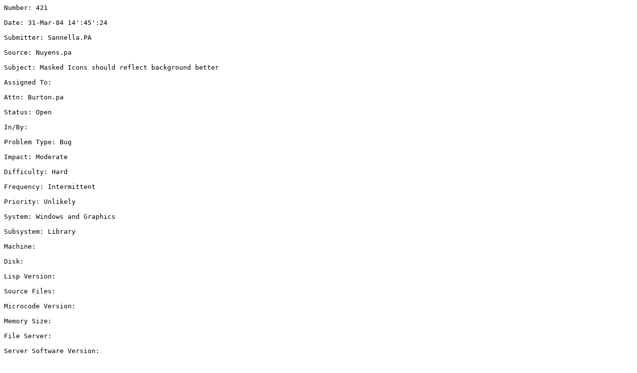

--- FILE ---
content_type: text/plain
request_url: https://xeroxparcarchive.computerhistory.org/phylum/lispars/00421.AR!3
body_size: 1193
content:
Number: 421Date: 31-Mar-84 14':45':24Submitter: Sannella.PASource: Nuyens.paSubject: Masked Icons should reflect background betterAssigned To: Attn: Burton.paStatus: OpenIn/By: Problem Type: BugImpact: ModerateDifficulty: HardFrequency: IntermittentPriority: UnlikelySystem: Windows and GraphicsSubsystem: LibraryMachine: Disk: Lisp Version: Source Files: Microcode Version: Memory Size: File Server: Server Software Version: Disposition: Description: 'Date':  3 Jan 84 12':50 PST'From': Nuyens.pa'Subject': Lisp': Masked Icons'To': LispSupport.pa'cc': Nuyens.pa'Lisp-System-Date': 19-Dec-83 07':23':10'Machine-Type': Dolphin''Masked Icons (e.g. Lafite browser icons) do not always reflect their background.  If the icon is built on a window which later is closed, the icon retains the image of the closed window. ''Greg''-----''Date':  6 Apr 84 12':18 PST'From': Burton.pa'Subject': Re': AR 421': Masked Icons should reflect background better'In-reply-to': LispSupport.pa''s message of 31 Mar 84 14':46':00 PST (Saturday)'To': LispSupport.pa''Change this to difficulty hard.  There is no way for the icon to be informed when the windows underneath it do something.'Workaround: Test Case: Edit-By: Burton.paEdit-Date: 16-May-84 11':50':12